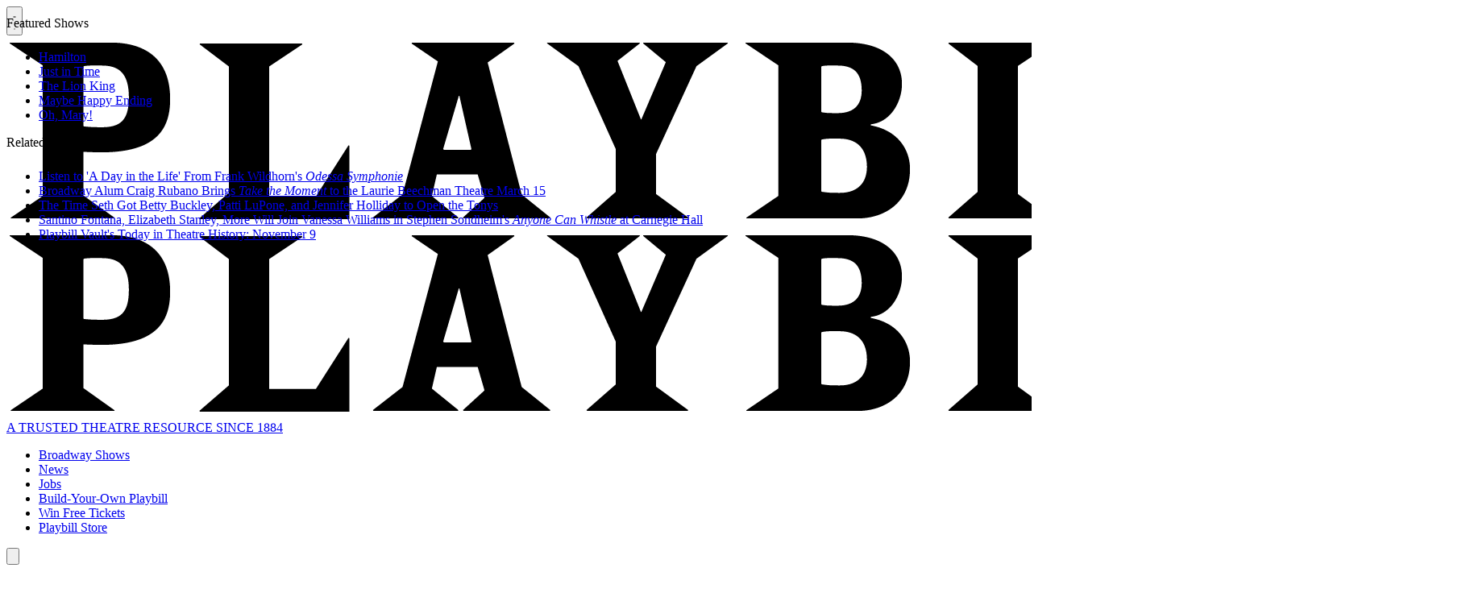

--- FILE ---
content_type: text/html; charset=utf-8
request_url: https://www.google.com/recaptcha/api2/aframe
body_size: 269
content:
<!DOCTYPE HTML><html><head><meta http-equiv="content-type" content="text/html; charset=UTF-8"></head><body><script nonce="FMsZaJNQz22E0m_aAkw_rw">/** Anti-fraud and anti-abuse applications only. See google.com/recaptcha */ try{var clients={'sodar':'https://pagead2.googlesyndication.com/pagead/sodar?'};window.addEventListener("message",function(a){try{if(a.source===window.parent){var b=JSON.parse(a.data);var c=clients[b['id']];if(c){var d=document.createElement('img');d.src=c+b['params']+'&rc='+(localStorage.getItem("rc::a")?sessionStorage.getItem("rc::b"):"");window.document.body.appendChild(d);sessionStorage.setItem("rc::e",parseInt(sessionStorage.getItem("rc::e")||0)+1);localStorage.setItem("rc::h",'1763052163127');}}}catch(b){}});window.parent.postMessage("_grecaptcha_ready", "*");}catch(b){}</script></body></html>

--- FILE ---
content_type: text/javascript;charset=UTF-8
request_url: https://jadserve.postrelease.com/t?ntv_mvi=&ntv_url=https%253A%252F%252Fplaybill.com%252Farticle%252Fa-one-night-only-concert-version-of-the-scarlet-pimpernel-will-play-new-york
body_size: 1609
content:
(function(){PostRelease.ProcessResponse({"version":"3","responseId":87143,"placements":[{"id":1108769,"selector":".bsp-site-wrapper div:nth-child(3) \u003e div:nth-child(2) \u003e .bsp-column-scrolling ul \u003e li:nth-of-type(5)","injectionMode":2,"ads":[],"tracking":{"trackingBaseUrl":"https://jadserve.postrelease.com/trk.gif?ntv_ui\u003d9a4fab20-d40e-4568-8aba-b43ec6502ff9\u0026ntv_fl\[base64]\u0026ntv_ht\u003dfgoWaQA\u0026ntv_at\u003d","adVersionPlacement":"AAAAAAAAAAIesQA","vcpmParams":{"minimumAreaViewable":0.5,"minimumExposedTime":1000,"checkOnFocus":true,"checkMinimumAreaViewable":false,"primaryImpressionURL":"https://jadserve.postrelease.com/trk.gif?ntv_at\u003d304\u0026ntv_ui\u003d9a4fab20-d40e-4568-8aba-b43ec6502ff9\u0026ntv_a\u003dAAAAAAAAAAIesQA\u0026ntv_ht\u003dfgoWaQA\u0026ntv_fl\[base64]\u0026ord\u003d-620905104","adID":0}},"type":0,"integrationType":0}],"trackingCode":"\u003cscript type\u003d\"text/javascript\"\u003entv.PostRelease.trackFirstPartyCookie(\u0027bb272612-dce2-48aa-aa31-2dddadbc970e\u0027);\u003c/script\u003e","safeIframe":false,"placementForTracking":1108769,"isWebview":false,"responseConsent":{"usPrivacyApplies":false,"gdprApplies":false,"gppApplies":false},"flags":{"useObserverViewability":true,"useMraidViewability":false}});})();

--- FILE ---
content_type: application/javascript; charset=utf-8
request_url: https://fundingchoicesmessages.google.com/f/AGSKWxUHxht13xOAkQ8zoJ9_Rcqzainp2jWi7quHvOa6dnA0MUADvzQxEKoKUHN93TtP58z8dalu-bTkpuUrtoVfXSFG0HAbkpbSedWuosQ1-OgCVfVy2OHjENHAjKU8Y5dk2gkoRa2CPwkm73yq-BniqYkZMgCr1uaBS5IsIkUGYQowTszYQw7FN2xaXvj_/_/ad-srv./468-60_/ad_label728._displaytopads./adbytes.
body_size: -1282
content:
window['bf744831-e00f-4e5c-aa24-b6db7ebd47a1'] = true;